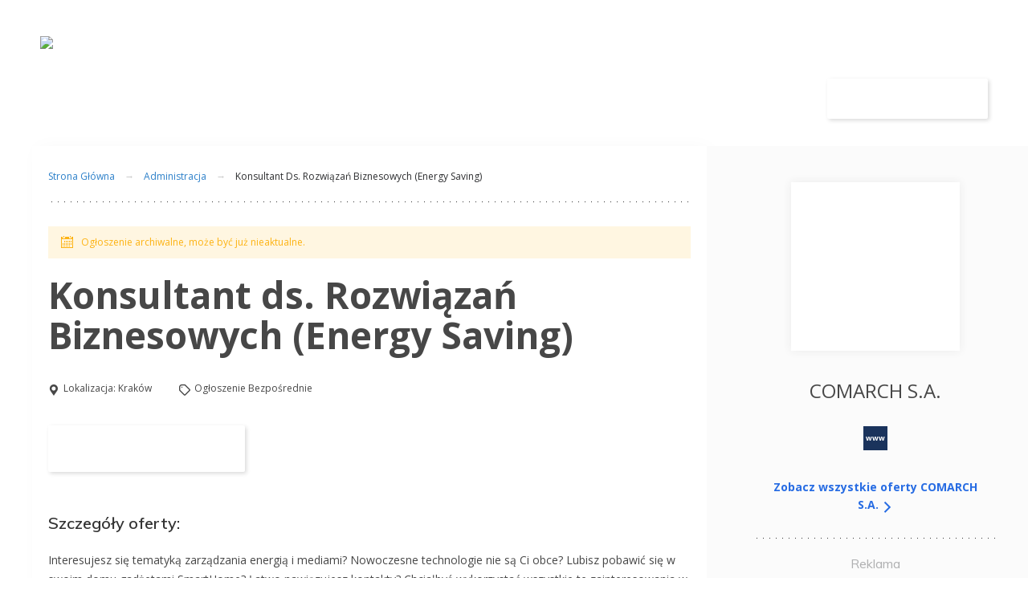

--- FILE ---
content_type: text/html; charset=UTF-8
request_url: https://pracujwit.pl/job/200583/konsultant-ds-rozwiazan-biznesowych-energy-saving-at-comarch-sa/
body_size: 6944
content:
<!DOCTYPE html>
<html>
<head>
    <title>Konsultant ds. Rozwiązań Biznesowych (Energy Saving) at COMARCH S.A. / Pracuj w IT</title>
    <meta name="viewport" content="user-scalable=no, width=device-width, initial-scale=1, maximum-scale=1">
    <meta http-equiv="X-UA-Compatible" content="IE=edge">
    <meta name="description" content="praca w it, pracuj w it" />
    <meta name="keywords" content="praca w it, pracuj w it" />
    <meta charset="utf-8">
    <link rel="shortcut icon" href="https://pracujwit.pl/_templates/pracujwit.pl/img/favicon.ico" type="image/x-icon" />
    <link rel="alternate" type="application/rss+xml" title="RSS 2.0" href="https://pracujwit.pl/rss/all/" />
<link rel="stylesheet" href="https://pracujwit.pl/bootstrap/css/bootstrap.css?v=1.1.3" type="text/css" media="screen" />
<link rel="stylesheet" href="https://pracujwit.pl/css/main.css?v=1.3.1" type="text/css" media="screen" />
<link rel="stylesheet" href="https://pracujwit.pl/_templates/pracujwit.pl/css/style.css?v=1.1.8" type="text/css" media="screen" />
<link href="https://fonts.googleapis.com/css?family=Muli:300,400,600,700,800,900|Open+Sans:400,400i,700,800" rel="stylesheet">
<script src="https://pracujwit.pl/js/jquery-3.3.1.min.js"></script>
<script src="https://pracujwit.pl/js/jquery-migrate-1.4.1.min.js"></script>
<!--[if !IE]>
<script src="https://pracujwit.pl/js/jquery.history.js"></script>
<![endif]-->
<script src="https://pracujwit.pl/js/jquery.form.js"></script>
<script src="https://pracujwit.pl/bootstrap/js/bootstrap.min.js"></script>
<script src="https://pracujwit.pl/js/jquery.validate.min.js"></script>
<script src="https://pracujwit.pl/js/jquery.Jcrop.min.js"></script>
<script src="https://pracujwit.pl/js/imgSelect.js?v=2"></script>
<script src="https://pracujwit.pl/js/functions.js"></script>
<script src="//platform-api.sharethis.com/js/sharethis.js#property=5b4d0146c10a7a0011c7e433&product=inline-share-buttons"></script>
<script type="text/javascript">
    Jobber.I18n = {"js": {"location_pick_from_list":"Wybierz pozycję z listy","location_other":"other","send_to_friend_successful":"Your message was sent. Let\'s hope it doesn\'t get marked as spam!","send_to_friend_unsuccessful":"Your message could not be sent. Did you enter both addresses?","report_spam_successful":"Thank you, your vote was registered and is highly appreciated!","report_spam_unsuccessful":"Thank you for your intention, but your vote could not be registered.","delete_job_confirmation_question":"Are you sure you want to delete this post?"}};
</script>    <meta property="og:title" content="COMARCH S.A." />
    <meta property="og:type" content="website" />
    <meta property="og:description" content="Pracuj w IT" />
            <meta property="og:image" content="https://pracujwit.pl/uploads/pracujwit.pl/company/1547473808.png" />
    </head>
<body>
    <div class="header">
    <nav class="navbar">
        <a href="/" class="navbar-home">
            <i class="fa fa-home"></i>
        </a>
        <div class="navbar-header dropdown">
                        <a href="https://pracujwit.pl/" class="navbar-brand">
                <img src="https://pracujwit.pl/_templates/pracujwit.pl/img/logo-home.png" alt="Oferty Pracy IT">
                <span class="caret"></span>
            </a>
            <ul class="dropdown-menu">
                <li><a href="/" class="c-it"><img src="https://pracujwit.pl/images/logo/pracujwit.png" alt="Pracuj w IT" /></a></li>
                <li><a href="https://pracujwfinansach.pl/" class="c-finanse" target="_blank"><img src="https://pracujwit.pl/images/logo/pracujwfinansach.png" alt="Pracuj w Finansach" /></a></li>
                <li><a href="https://pracujwhr.pl/" class="c-hr" target="_blank"><img src="https://pracujwit.pl/images/logo/pracujwhr.png" alt="Pracuj w HR" /></a></li>
                <li><a href="https://pracujwmarketingu.pl/" class="c-marketing" target="_blank"><img src="https://pracujwit.pl/images/logo/pracujwmarketingu.png" alt="Pracuj w Marketingu" /></a></li>
                <li><a href="https://pracujwmediach.pl/" class="c-media" target="_blank"><img src="https://pracujwit.pl/images/logo/pracujwmediach.png" alt="Pracuj w Mediach" /></a></li>
                <li><a href="https://pracujwsprzedazy.pl/" class="c-sprzedaz" target="_blank"><img src="https://pracujwit.pl/images/logo/pracujwsprzedazy.png" alt="Pracuj w Sprzedaży" /></a></li>
            </ul>
        </div>
        <button class="nav-mobile">
            <span></span>
        </button>
        <div class="navbar-form">
            <div id="search">
    <form id="search_form" method="post" action="https://pracujwit.pl/search/">
        <fieldset>
            <input type="text" name="keywords" id="keywords" maxlength="30"
                   placeholder="Szukaj pracy" />
            <span class="fa fa-search"></span>
                        <span id="indicator" style="display: none;">
                            <img src="https://pracujwit.pl/images/ajax-loader.gif" alt="" /></span>
        </fieldset>
    </form>
</div>        </div>
        <ul class="nav navbar-nav navbar-right">
    <li class="dropdown">
        <button class="dropdown-toggle" data-toggle="dropdown" aria-haspopup="true"
                aria-expanded="false">Oferty Pracy
            <span class="caret"></span>
        </button>
        <ul class="dropdown-menu">
                            <li
                    class="selected"><a
                        href="https://pracujwit.pl/oferty-pracy/Administracja/"
                        title="Administracja">
                        <span>Administracja</span>
                    </a></li>
                            <li
                    ><a
                        href="https://pracujwit.pl/oferty-pracy/Grafika_Kreacja/"
                        title="Grafika_Kreacja">
                        <span>Grafika/Kreacja</span>
                    </a></li>
                            <li
                    ><a
                        href="https://pracujwit.pl/oferty-pracy/Programowanie/"
                        title="Programowanie">
                        <span>Programowanie</span>
                    </a></li>
                            <li
                    ><a
                        href="https://pracujwit.pl/oferty-pracy/SEO_Optymalizacja/"
                        title="SEO_Optymalizacja">
                        <span>SEO/Optymalizacja</span>
                    </a></li>
                            <li
                    ><a
                        href="https://pracujwit.pl/oferty-pracy/Project_Management/"
                        title="Project_Management">
                        <span>Zarządzanie</span>
                    </a></li>
                            <li
                    ><a
                        href="https://pracujwit.pl/oferty-pracy/Testowanie/"
                        title="Testowanie">
                        <span>Testowanie</span>
                    </a></li>
                            <li
                    ><a
                        href="https://pracujwit.pl/oferty-pracy/Helpdesk/"
                        title="Helpdesk">
                        <span>Helpdesk</span>
                    </a></li>
                            <li
                    ><a
                        href="https://pracujwit.pl/oferty-pracy/Pozostale-oferty/"
                        title="Pozostale-oferty">
                        <span>Pozostałe</span>
                    </a></li>
                    </ul>
    </li>
    <li class="dropdown">
        <button class="dropdown-toggle" data-toggle="dropdown" aria-haspopup="true"
                aria-expanded="false">Pracodawca
            <span class="caret"></span>
        </button>
        <ul class="dropdown-menu">
            <li><a href="https://pracujwit.pl/dodaj-ogloszenie/"><span>Dodaj ogłoszenie</span></a></li>
            <li><a href="https://panel.pracujwit.pl" target="_blank"><span>Zarządzaj ogłoszeniami</span></a></li>
        </ul>
    </li>
    <li class="dropdown">
        <button class="dropdown-toggle" data-toggle="dropdown" aria-haspopup="true"
                aria-expanded="false">Kandydat
            <span class="caret"></span>
        </button>
        <ul class="dropdown-menu">
            <li><a href="https://kreator-cv.pracujwbranzy.pl"><span>Darmowy Kreator CV</span></a></li>
        </ul>
    </li>
    <li><a href="https://pracujwit.pl/dodaj-ogloszenie/" class="btn btn-default" style="width: 200px">Dodaj ogłoszenie</a></li>
</ul>        <div class="navbar-form-mobile">
            <div id="search">
    <form id="search_form" method="post" action="https://pracujwit.pl/search/">
        <fieldset>
            <input type="text" name="keywords" id="keywords" maxlength="30"
                   placeholder="Szukaj pracy" />
            <span class="fa fa-search"></span>
                        <span id="indicator" style="display: none;">
                            <img src="https://pracujwit.pl/images/ajax-loader.gif" alt="" /></span>
        </fieldset>
    </form>
</div>        </div>
    </nav>
</div>

<div class="menu-mobile">
    <div class="menu-mobile__content">
        <div class="clearfix">
            <a href="https://pracujwit.pl/dodaj-ogloszenie/" class="btn btn-default">Dodaj bezpłatne ogłoszenie</a>
            <button class="menu-mobile__close">
                <span></span>
            </button>
        </div>
        <hr/>
        <h3>Oferty Pracy</h3>
        <ul>
                            <li id="Administracja"
                    class="selected"><a
                        href="https://pracujwit.pl/oferty-pracy/Administracja/"
                        title="Administracja">
                        <span>Administracja</span>
                    </a></li>
                            <li id="Grafika_Kreacja"
                    ><a
                        href="https://pracujwit.pl/oferty-pracy/Grafika_Kreacja/"
                        title="Grafika_Kreacja">
                        <span>Grafika/Kreacja</span>
                    </a></li>
                            <li id="Programowanie"
                    ><a
                        href="https://pracujwit.pl/oferty-pracy/Programowanie/"
                        title="Programowanie">
                        <span>Programowanie</span>
                    </a></li>
                            <li id="SEO_Optymalizacja"
                    ><a
                        href="https://pracujwit.pl/oferty-pracy/SEO_Optymalizacja/"
                        title="SEO_Optymalizacja">
                        <span>SEO/Optymalizacja</span>
                    </a></li>
                            <li id="Project_Management"
                    ><a
                        href="https://pracujwit.pl/oferty-pracy/Project_Management/"
                        title="Project_Management">
                        <span>Zarządzanie</span>
                    </a></li>
                            <li id="Testowanie"
                    ><a
                        href="https://pracujwit.pl/oferty-pracy/Testowanie/"
                        title="Testowanie">
                        <span>Testowanie</span>
                    </a></li>
                            <li id="Helpdesk"
                    ><a
                        href="https://pracujwit.pl/oferty-pracy/Helpdesk/"
                        title="Helpdesk">
                        <span>Helpdesk</span>
                    </a></li>
                            <li id="Pozostale-oferty"
                    ><a
                        href="https://pracujwit.pl/oferty-pracy/Pozostale-oferty/"
                        title="Pozostale-oferty">
                        <span>Pozostałe</span>
                    </a></li>
                    </ul>
        <h3>Pracodawca</h3>
        <ul>
            <li><a href="https://pracujwit.pl/dodaj-ogloszenie/"><span>Dodaj ogłoszenie</span></a></li>
            <li><a href="https://panel.pracujwit.pl/" target="_blank"><span>Zarządzaj ogłoszeniami</span></a></li>
        </ul>
        <h3>Kandydat</h3>
        <ul>
            <li><a href="https://kreator-cv.pracujwbranzy.pl"><span>Darmowy Kreator CV</span></a></li>
        </ul>
    </div>
</div>
<section class="offer">
    <div class="offer__container">
        <div class="offer__left">
                            <ul class="breadcrumb">
                    <li><a href="https://pracujwit.pl/" class="color-link">Strona Główna</a></li>
                    <li><a href="https://pracujwit.pl/oferty-pracy/Administracja"
                           title="Administracja" class="color-link">Administracja</a></li>
                    <li>Konsultant ds. Rozwiązań Biznesowych (Energy Saving)</li>
                                    </ul>
                        <div class="offer__alerts">
                                                                    <div class="alert">
                        <i class="icon-calendar"></i>Ogłoszenie archiwalne, może być już nieaktualne.
                    </div>
                            </div>
            <p class="offer__name">Konsultant ds. Rozwiązań Biznesowych (Energy Saving)</p>
            <div class="offer__details">
                <p><i class="icon-pin"></i>Lokalizacja:
                                            <a href="https://pracujwit.pl/praca-w-miescie/Krak%C3%B3w" class="color-link"
                           title="Praca w mieście Kraków">Kraków</a>
                                    </p>
                <p><i class="icon-tag"></i>Ogłoszenie Bezpośrednie</p>
                <div>
                                            <button data-go-to="#apply-section" class="btn btn-primary btn-lg animated activate fadeInUp">
                            Aplikuj na to stanowisko
                        </button>
                                    </div>
            </div>
            <h3>Szczegóły oferty:</h3>
            <div class="offer__description">
                <p>Interesujesz się tematyką zarządzania energią i mediami? Nowoczesne technologie nie są Ci obce? Lubisz pobawić się w swoim domu gadżetami SmartHome? Łatwo nawiązujesz kontakty? Chciałbyś wykorzystać wszystkie te zainteresowania w codziennej pracy?<br /><br />Aplikuj na stanowisko Konsultanta ds. Rozwiązań Biznesowych (Energy Saving)!<br /><br />Profil pracownika<br />- Wykształcenie wyższe<br />- Bardzo dobra znajomość języka angielskiego<br />- Doświadczenie w prezentacjach dla małej i dużej publiczności<br />- Umiejętność:<br />  - zdobywania i analizowania danych<br />  - wyciągania wniosków<br />  - prowadzenia negocjacji i prezentacji handlowych<br />- Bardzo dobra komunikatywność, łatwe budowanie relacji <br />- Gotowość do pracy pod presją czasu oraz do delegacji krajowych i zagranicznych<br />- Mile widziana: znajomość branży automatyki budynkowej, Smart Home, zarządzania energią i mediami<br /><br />Twoje zadania<br />- Rozwój nowego biznesu w dziedzinie zarządzania energią i mediami (Smart Lighting, Smart Metering, Energy Saving Platform)<br />- Praca z klientem, przygotowywanie ofert<br />- Prezentacje rozwiązań<br />- Analiza rynku oraz dostępnych rozwiązań<br />- Aktywne uczestnictwo w planowaniu rozwoju produktów Comarch<br /><br />Dla Ciebie<br />- Ciekawa i międzynarodowa praca w globalnej i stabilnej firmie IT <br />- Dostęp do prywatnej opieki medycznej dla Ciebie i Twojej rodziny<br />- Elastyczne godziny pracy<br />- Ciekawe zadania związane z najnowszymi technologiami i rozwiązaniami IT<br />- Możliwość udziału w akcjach i wydarzeniach promujących aktywny tryb życia <br />- Przyjazna atmosfera pracy w zgranych zespołach, o co dbamy m.in. poprzez udział w imprezach integracyjnych czy wspólnych inicjatywach dla lokalnych społeczności<br /><br />Aplikuj przez formularz dostępny na stronie: https://kariera.comarch.pl/praca/konsultant-ds-rozwiazan-biznesowych-energy-saving/</p>
            </div>
                                                            <div class="offer__bottom">
                <div class="pull-left">
                    <p><i class="icon-time"></i>Dodano dnia: 02-05-2023</p>
                </div>
                <div class="offer__share">
                    <p><i class="icon-share"></i>Podziel się</p>
                    <div class="sharethis-inline-share-buttons"></div>
                </div>
            </div>
                            <section class="content-basic">
    <h4>Reklama:</h4>
    <div class="content-area__desktop">
        <script src="https://adserver.meganetwork.pl/adserve.php?f=22">/*Billboard*/</script>
    </div>
    <div class="content-area__mobile">
        <script src="https://adserver.meganetwork.pl/adserve.php?f=21">/*Rectangle*/</script>
    </div>
</section>                    </div>
        <div class="offer__right">
            <div class="company">
                                    <a class="company__logo" href="https://pracujwit.pl/praca-w-firmie/comarch-sa/" target="_blank">
                        <img src="https://pracujwit.pl/uploads/pracujwit.pl/company/1547473808.png"
                             alt="">
                    </a>
                                <p class="company__name">COMARCH S.A.</p>
                <div class="company__social">
                                            <a href="http://www.comarch.pl" class="company__www" target="_blank">www</a>
                                                                                                                    </div>
                                    <a class="company__more" href="https://pracujwit.pl/praca-w-firmie/comarch-sa/">Zobacz wszystkie
                        oferty COMARCH S.A.&nbsp;<i class="icon-arrow-right"></i></a>
                                                                <div class="content-basic">
    <div class="content-area__desktop">
        <h4>
            Reklama
        </h4>
        <script src="https://adserver.meganetwork.pl/adserve.php?f=20">/*Wide Tower*/</script>
    </div>
</div>                                                </div>
        </div>
    </div>
</section>

    <section id="apply-section" class="content-send">
        <div class="container">
            <header class="page-header">
                <h2 class="c-white">Aplikuj na to stanowisko</h2>

                <h3>Zawsze bezpłatnie i bez rejestracji</h3>
            </header>
            <div id="apply-online"
                 >

                                    <form id="frm-apply-online" method="post" enctype="multipart/form-data"
                          action="https://pracujwit.pl/apply-online/">
                                                    <div class="apply">
    <div class="row">
        <div class="col-5 col-sm-10">
            <input class="" type="text" name="apply_name" id="apply_name"
                placeholder="Imię i Nazwisko" maxlength="50" size="30"
                value="" required />
        </div>
        <div class="col-5 col-sm-10">
            <input class=""
                type="text" name="apply_email" id="apply_email"
                placeholder="Adres e-mail" maxlength="50" size="30"
                value="" required />
        </div>
    </div>
    <div class="row">
        <div class="col-10">
            <textarea required class=""
                      name="apply_msg" id="apply_msg" placeholder="Twoja wiadomość do Pracodawcy" cols="60"
                      rows="5"></textarea>
        </div>
    </div>
    <div class="row">
        <div class="col-10">
            <input type="file" optional class="inputfile" name="apply_cv"
                   id="apply_cv" />
            <label for="apply_cv" class="btn btn-transparent">
                <span>Załącz CV</span>
            </label>

            <p>Maksymalny rozmiar 3 MB, format DOC, PDF, RTF lub ODT</p>
        </div>
    </div>
</div>                        
                            <div class="apply">
        <div class="row">
            <div class="col-10 clearfix">
                <label class="checkbox pull-left">
                    <input type="checkbox" id="accept_all" value="1" />
                    <span></span>
                </label>
                <p class="color-white pull-left"><b>Zaznaczam wszystkie zgody</b></p>
            </div>
            <div class="col-10 clearfix">
                <label class="checkbox pull-left">
                    <input type="checkbox" name="accept_terms" id="accept_terms" value="1"  />
                    <span></span>
                </label>
                <p class="accept pull-left color-white"><span>Akceptuję regulamin korzystania z serwisu <span class="accept__more">(rozwiń)</span>.</span>
                    <span class="accept__details">Zapoznaj się z <a href="https://pracujwbranzy.pl/regulaminy/regulamin-aplikowanie-bez-rejestracji.html" class="color-link" target="_blank">Regulaminem "Aplikowanie Bez Rejestracji"</a></span> </p>
                            </div>
            <div class="col-10 clearfix">
                <label class="checkbox pull-left">
                    <input type="checkbox" name="accept_data_processing" id="accept_data_processing" value="1"  />
                    <span></span>
                </label>
                <p class="accept color-white pull-left"><span>Wyrażam zgodę na przetwarzanie moich danych osobowych <span class="accept__more">(rozwiń)</span>.</span>
                <span class="accept__details">Waunki Korzystania z serwisu oraz dane administratora znajdują się na stronie
                    <a href="https://pracujwbranzy.pl/regulaminy/polityka-prywatnosci.html" class="color-link" target="_blank">Polityki Prywatności</a></span></p>
                            </div>
            <div class="col-10 clearfix">
                <label class="checkbox pull-left">
                    <input type="checkbox" name="newsletter" id="newsletter" value="1"  />
                    <span></span>
                </label>
                <p class="color-white pull-left">Chcę otrzymywać powiadomienia w sprawie podobnych ofert pracy</p>
            </div>
        </div>
    </div>

                        <div class="apply">
                                                        
                                <script type="text/javascript">
                                    var RecaptchaOptions = {
                                        theme: 'white',
                                        tabindex: 9
                                    };
                                </script>
                            
                                <script src="https://www.google.com/recaptcha/api.js" async defer></script>

	<div class="g-recaptcha" data-sitekey="6Le5bfESAAAAAOn24qOR9B9AeUpjOthM7wllGiRH"></div>
                                <span class="validation-error"></span>
                                                        <div class="content-send__buttons">
                                <input type="submit" name="submit" id="submit" class="btn btn-primary btn-lg"
                                       value="Wyślij aplikację">
                            </div>
                            <input type="hidden" name="job_id" id="job_id" value="200583"/>
                        </div>
                    </form>
                
            </div>
        </div>
    </section>


<script type="text/javascript">
    $(document).ready(function () {
        $('.inputfile').on('change', function () {
            var fileName = '';
            var label = $(this).next('label').find('span');

            fileName = $(this).val();

            if (fileName) {
                label.text(fileName.substring(12));
            }
            else {
                label.text('Załącz CV');
            }
        });

        
                

        $("#frm-apply-online").validate({
            rules: {
                apply_name: {required: true},
                apply_email: {required: true, email: true},
                apply_msg: {required: true},
                apply_cv: {accept: "pdf|rtf|doc|odt"}
            },
            messages: {
                apply_name: '',
                apply_email: '',
                apply_msg: '',
                apply_cv: ''
            }
        });
    });
</script>

<section class="content-creator content-parallax" data-bg="https://kreator-cv.pracujwbranzy.pl/images/bg.jpg">
    <div class="container">
        <h2>Już teraz każdy ma możliwość stworzenia własnego życiorysu w kilka chwil.</h2>
        <h3>Darmowy kreator CV bez rejestracji</h3>
        <div class="animated" data-fx="fadeInLeft">
            <a href="https://kreator-cv.pracujwbranzy.pl" class="btn btn-lg btn-transparent animated">Stwórz darmowe CV</a>
        </div>
    </div>
</section><div id="modal-social" class="modal-p">
    <div class="modal__content">
        <div class="modal__social">
            <button data-close-modal class="modal__close"><i class="fa fa-times"></i></button>
            <h2>Uzyskaj dostęp<br/> do <span>najlepszych</span> ofert pracy.</h2>
            <p>Obserwuj nas na Facebooku</p>
            <a href="https://www.facebook.com/pracujwitpl/" target="_blank"><i class="fa fa-facebook-square"></i> Idź do Facebooka</a>
        </div>
    </div>
</div>

<section class="content-area pre-footer">
    <div class="container animated" data-fx="fadeIn">
        <div class="row align-center">
            <h1 class="widget-title">Nasze serwisy branżowe</h1>
            <a href="https://pracujwit.pl" data-toggle="tooltip" title="Praca w IT">Pracuj w IT</a>
            <a href="https://pracujwsprzedazy.pl" data-toggle="tooltip" title="Praca w Sprzedaży">Pracuj w Sprzedaży</a>
            <a href="https://pracujwfinansach.pl" data-toggle="tooltip" title="Praca w Finansach">Pracuj w Finansach</a>
            <a href="https://pracujwhr.pl" data-toggle="tooltip" title="Praca w HR">Pracuj w HR</a>
            <a href="https://pracujwmediach.pl" data-toggle="tooltip" title="Praca w Mediach">Pracuj w Mediach</a>
            <a href="https://pracujwmarketingu.pl" data-toggle="tooltip" title="Praca w Marketingu">Pracuj w
                                                                                                    Marketingu</a>
        </div>
    </div>
</section><footer>
    <div class="container">
        <aside class="widget">
            <a href="https://pracujwbranzy.pl/" target="_blank"><img
                    src="https://pracujwit.pl/images/logo-footer.png" alt=" "></a>
            <br><br>

            <p class="darker">Wszystkie prawa zastrzeżone.<br />
                              Korzystanie z serwisu jest dobrowolne.</p>

            <p class="darker">© 2009 - 2026</p>
        </aside>
        <aside class="widget">
            <h1 class="widget-title">Informacje o serwisie</h1>
            <a href="https://pracujwbranzy.pl/wspolpraca" target="_blank" class="larger">Współpraca</a> <br />
            <a href="https://pracujwbranzy.pl/kontakt" target="_blank" class="larger">Kontakt</a> <br />
            <a href="https://pracujwit.pl/partnerzy" class="larger">Partnerzy</a>
        </aside>
        <aside class="widget">
            <h1 class="widget-title">Dla użytkowników</h1>
            <a href="https://pracujwbranzy.pl/regulaminy/regulamin-dodawanie-ofert-bez-rejestracji.html" target="_blank" class="larger">Regulamin Rekrutera</a> <br />
            <a href="https://pracujwbranzy.pl/regulaminy/regulamin-aplikowanie-bez-rejestracji.html" target="_blank" class="larger">Regulamin Kandydata</a> <br />
            <a href="https://pracujwbranzy.pl/regulaminy/polityka-prywatnosci.html" target="_blank" class="larger">Polityka Prywatności</a>
        </aside>
        <aside class="widget hidden--phone">
            <h1 class="widget-title">Pracuj w swoim mieście</h1>
            <a href="https://pracujwit.pl/praca-w-miescie/Warszawa" class="larger">Warszawa</a> <br />
            <a href="https://pracujwit.pl/praca-w-miescie/Wroclaw" class="larger">Wrocław</a> <br />
            <a href="https://pracujwit.pl/praca-w-miescie/Krakow" class="larger">Kraków</a> <br/>
            <a href="https://pracujwit.pl/praca-w-miescie/Polska" class="larger">Pozostałe miasta</a>
        </aside>
    </div>
    <div class="container">
        <aside class="text-center">
            <p class="darker">Strona korzysta z plików cookies. Korzystając z serwisu akceptujesz warunki <a
                    href="https://pracujwbranzy.pl/regulaminy/polityka-prywatnosci.html" target="_blank">Polityki Plików Cookies</a>.</p>
        </aside>
    </div>
</footer>
<a href="#" id="toTop"><i class="fa fa-angle-up"></i></a>
<script src="https://pracujwit.pl/js/owl.carousel.min.js"></script>
<script src="https://pracujwit.pl/js/detectmobilebrowser.js"></script>
<script src="https://pracujwit.pl/js/jquery.appear.js"></script>


<script src="https://pracujwit.pl/form/js/form.js"></script>
<script src="https://pracujwit.pl/js/main.js?v=1.1.3"></script>
<script src="https://pracujwit.pl/_templates/pracujwit.pl/js/scripts.js?v=1.1.1"></script>
<script type="text/javascript">
    //<![CDATA[
    $(document).ready(function () {
        var keywords = $('#keywords');
        // setup search box
        keywords.bind('click', function () {
            if (this.value == 'Szukaj pracy') {
                keywords.clearFields();
            }
        });

        keywords.bind('blur', function () {
            if (this.value == 'Szukaj pracy' || this.value == '') {
                this.value = 'Szukaj pracy';
            }
        });

        // setup live search
        keywords.keyup(function (key) {
            var searchKeywords = jQuery.trim(this.value);
            var len = searchKeywords.length;

            if (key.keyCode != 9 && len >= 3) {
                $("#indicator").show();
                clearTimeout(window.search_timer);
                window.search_timer = setTimeout(function () {
                    Jobber.PerformSearch('https://pracujwit.pl/search/Administracja|', searchKeywords)
                }, 800);
            }
        });
    });
    Jobber.jobber_url = "https://pracujwit.pl/";
    //]]>
</script>
    <script>
        (function (i, s, o, g, r, a, m) {
            i['GoogleAnalyticsObject'] = r;
            i[r] = i[r] || function () {
                (i[r].q = i[r].q || []).push(arguments)
            }, i[r].l = 1 * new Date();
            a = s.createElement(o),
                m = s.getElementsByTagName(o)[0];
            a.async = 1;
            a.src = g;
            m.parentNode.insertBefore(a, m)
        })(window, document, 'script', '//www.google-analytics.com/analytics.js', 'ga');

        ga('create', 'UA-7472831-2', 'auto');
        ga('send', 'pageview');
    </script>

</body>
</html>

--- FILE ---
content_type: text/html; charset=utf-8
request_url: https://www.google.com/recaptcha/api2/anchor?ar=1&k=6Le5bfESAAAAAOn24qOR9B9AeUpjOthM7wllGiRH&co=aHR0cHM6Ly9wcmFjdWp3aXQucGw6NDQz&hl=en&v=PoyoqOPhxBO7pBk68S4YbpHZ&size=normal&anchor-ms=20000&execute-ms=30000&cb=u1gkryma310b
body_size: 49504
content:
<!DOCTYPE HTML><html dir="ltr" lang="en"><head><meta http-equiv="Content-Type" content="text/html; charset=UTF-8">
<meta http-equiv="X-UA-Compatible" content="IE=edge">
<title>reCAPTCHA</title>
<style type="text/css">
/* cyrillic-ext */
@font-face {
  font-family: 'Roboto';
  font-style: normal;
  font-weight: 400;
  font-stretch: 100%;
  src: url(//fonts.gstatic.com/s/roboto/v48/KFO7CnqEu92Fr1ME7kSn66aGLdTylUAMa3GUBHMdazTgWw.woff2) format('woff2');
  unicode-range: U+0460-052F, U+1C80-1C8A, U+20B4, U+2DE0-2DFF, U+A640-A69F, U+FE2E-FE2F;
}
/* cyrillic */
@font-face {
  font-family: 'Roboto';
  font-style: normal;
  font-weight: 400;
  font-stretch: 100%;
  src: url(//fonts.gstatic.com/s/roboto/v48/KFO7CnqEu92Fr1ME7kSn66aGLdTylUAMa3iUBHMdazTgWw.woff2) format('woff2');
  unicode-range: U+0301, U+0400-045F, U+0490-0491, U+04B0-04B1, U+2116;
}
/* greek-ext */
@font-face {
  font-family: 'Roboto';
  font-style: normal;
  font-weight: 400;
  font-stretch: 100%;
  src: url(//fonts.gstatic.com/s/roboto/v48/KFO7CnqEu92Fr1ME7kSn66aGLdTylUAMa3CUBHMdazTgWw.woff2) format('woff2');
  unicode-range: U+1F00-1FFF;
}
/* greek */
@font-face {
  font-family: 'Roboto';
  font-style: normal;
  font-weight: 400;
  font-stretch: 100%;
  src: url(//fonts.gstatic.com/s/roboto/v48/KFO7CnqEu92Fr1ME7kSn66aGLdTylUAMa3-UBHMdazTgWw.woff2) format('woff2');
  unicode-range: U+0370-0377, U+037A-037F, U+0384-038A, U+038C, U+038E-03A1, U+03A3-03FF;
}
/* math */
@font-face {
  font-family: 'Roboto';
  font-style: normal;
  font-weight: 400;
  font-stretch: 100%;
  src: url(//fonts.gstatic.com/s/roboto/v48/KFO7CnqEu92Fr1ME7kSn66aGLdTylUAMawCUBHMdazTgWw.woff2) format('woff2');
  unicode-range: U+0302-0303, U+0305, U+0307-0308, U+0310, U+0312, U+0315, U+031A, U+0326-0327, U+032C, U+032F-0330, U+0332-0333, U+0338, U+033A, U+0346, U+034D, U+0391-03A1, U+03A3-03A9, U+03B1-03C9, U+03D1, U+03D5-03D6, U+03F0-03F1, U+03F4-03F5, U+2016-2017, U+2034-2038, U+203C, U+2040, U+2043, U+2047, U+2050, U+2057, U+205F, U+2070-2071, U+2074-208E, U+2090-209C, U+20D0-20DC, U+20E1, U+20E5-20EF, U+2100-2112, U+2114-2115, U+2117-2121, U+2123-214F, U+2190, U+2192, U+2194-21AE, U+21B0-21E5, U+21F1-21F2, U+21F4-2211, U+2213-2214, U+2216-22FF, U+2308-230B, U+2310, U+2319, U+231C-2321, U+2336-237A, U+237C, U+2395, U+239B-23B7, U+23D0, U+23DC-23E1, U+2474-2475, U+25AF, U+25B3, U+25B7, U+25BD, U+25C1, U+25CA, U+25CC, U+25FB, U+266D-266F, U+27C0-27FF, U+2900-2AFF, U+2B0E-2B11, U+2B30-2B4C, U+2BFE, U+3030, U+FF5B, U+FF5D, U+1D400-1D7FF, U+1EE00-1EEFF;
}
/* symbols */
@font-face {
  font-family: 'Roboto';
  font-style: normal;
  font-weight: 400;
  font-stretch: 100%;
  src: url(//fonts.gstatic.com/s/roboto/v48/KFO7CnqEu92Fr1ME7kSn66aGLdTylUAMaxKUBHMdazTgWw.woff2) format('woff2');
  unicode-range: U+0001-000C, U+000E-001F, U+007F-009F, U+20DD-20E0, U+20E2-20E4, U+2150-218F, U+2190, U+2192, U+2194-2199, U+21AF, U+21E6-21F0, U+21F3, U+2218-2219, U+2299, U+22C4-22C6, U+2300-243F, U+2440-244A, U+2460-24FF, U+25A0-27BF, U+2800-28FF, U+2921-2922, U+2981, U+29BF, U+29EB, U+2B00-2BFF, U+4DC0-4DFF, U+FFF9-FFFB, U+10140-1018E, U+10190-1019C, U+101A0, U+101D0-101FD, U+102E0-102FB, U+10E60-10E7E, U+1D2C0-1D2D3, U+1D2E0-1D37F, U+1F000-1F0FF, U+1F100-1F1AD, U+1F1E6-1F1FF, U+1F30D-1F30F, U+1F315, U+1F31C, U+1F31E, U+1F320-1F32C, U+1F336, U+1F378, U+1F37D, U+1F382, U+1F393-1F39F, U+1F3A7-1F3A8, U+1F3AC-1F3AF, U+1F3C2, U+1F3C4-1F3C6, U+1F3CA-1F3CE, U+1F3D4-1F3E0, U+1F3ED, U+1F3F1-1F3F3, U+1F3F5-1F3F7, U+1F408, U+1F415, U+1F41F, U+1F426, U+1F43F, U+1F441-1F442, U+1F444, U+1F446-1F449, U+1F44C-1F44E, U+1F453, U+1F46A, U+1F47D, U+1F4A3, U+1F4B0, U+1F4B3, U+1F4B9, U+1F4BB, U+1F4BF, U+1F4C8-1F4CB, U+1F4D6, U+1F4DA, U+1F4DF, U+1F4E3-1F4E6, U+1F4EA-1F4ED, U+1F4F7, U+1F4F9-1F4FB, U+1F4FD-1F4FE, U+1F503, U+1F507-1F50B, U+1F50D, U+1F512-1F513, U+1F53E-1F54A, U+1F54F-1F5FA, U+1F610, U+1F650-1F67F, U+1F687, U+1F68D, U+1F691, U+1F694, U+1F698, U+1F6AD, U+1F6B2, U+1F6B9-1F6BA, U+1F6BC, U+1F6C6-1F6CF, U+1F6D3-1F6D7, U+1F6E0-1F6EA, U+1F6F0-1F6F3, U+1F6F7-1F6FC, U+1F700-1F7FF, U+1F800-1F80B, U+1F810-1F847, U+1F850-1F859, U+1F860-1F887, U+1F890-1F8AD, U+1F8B0-1F8BB, U+1F8C0-1F8C1, U+1F900-1F90B, U+1F93B, U+1F946, U+1F984, U+1F996, U+1F9E9, U+1FA00-1FA6F, U+1FA70-1FA7C, U+1FA80-1FA89, U+1FA8F-1FAC6, U+1FACE-1FADC, U+1FADF-1FAE9, U+1FAF0-1FAF8, U+1FB00-1FBFF;
}
/* vietnamese */
@font-face {
  font-family: 'Roboto';
  font-style: normal;
  font-weight: 400;
  font-stretch: 100%;
  src: url(//fonts.gstatic.com/s/roboto/v48/KFO7CnqEu92Fr1ME7kSn66aGLdTylUAMa3OUBHMdazTgWw.woff2) format('woff2');
  unicode-range: U+0102-0103, U+0110-0111, U+0128-0129, U+0168-0169, U+01A0-01A1, U+01AF-01B0, U+0300-0301, U+0303-0304, U+0308-0309, U+0323, U+0329, U+1EA0-1EF9, U+20AB;
}
/* latin-ext */
@font-face {
  font-family: 'Roboto';
  font-style: normal;
  font-weight: 400;
  font-stretch: 100%;
  src: url(//fonts.gstatic.com/s/roboto/v48/KFO7CnqEu92Fr1ME7kSn66aGLdTylUAMa3KUBHMdazTgWw.woff2) format('woff2');
  unicode-range: U+0100-02BA, U+02BD-02C5, U+02C7-02CC, U+02CE-02D7, U+02DD-02FF, U+0304, U+0308, U+0329, U+1D00-1DBF, U+1E00-1E9F, U+1EF2-1EFF, U+2020, U+20A0-20AB, U+20AD-20C0, U+2113, U+2C60-2C7F, U+A720-A7FF;
}
/* latin */
@font-face {
  font-family: 'Roboto';
  font-style: normal;
  font-weight: 400;
  font-stretch: 100%;
  src: url(//fonts.gstatic.com/s/roboto/v48/KFO7CnqEu92Fr1ME7kSn66aGLdTylUAMa3yUBHMdazQ.woff2) format('woff2');
  unicode-range: U+0000-00FF, U+0131, U+0152-0153, U+02BB-02BC, U+02C6, U+02DA, U+02DC, U+0304, U+0308, U+0329, U+2000-206F, U+20AC, U+2122, U+2191, U+2193, U+2212, U+2215, U+FEFF, U+FFFD;
}
/* cyrillic-ext */
@font-face {
  font-family: 'Roboto';
  font-style: normal;
  font-weight: 500;
  font-stretch: 100%;
  src: url(//fonts.gstatic.com/s/roboto/v48/KFO7CnqEu92Fr1ME7kSn66aGLdTylUAMa3GUBHMdazTgWw.woff2) format('woff2');
  unicode-range: U+0460-052F, U+1C80-1C8A, U+20B4, U+2DE0-2DFF, U+A640-A69F, U+FE2E-FE2F;
}
/* cyrillic */
@font-face {
  font-family: 'Roboto';
  font-style: normal;
  font-weight: 500;
  font-stretch: 100%;
  src: url(//fonts.gstatic.com/s/roboto/v48/KFO7CnqEu92Fr1ME7kSn66aGLdTylUAMa3iUBHMdazTgWw.woff2) format('woff2');
  unicode-range: U+0301, U+0400-045F, U+0490-0491, U+04B0-04B1, U+2116;
}
/* greek-ext */
@font-face {
  font-family: 'Roboto';
  font-style: normal;
  font-weight: 500;
  font-stretch: 100%;
  src: url(//fonts.gstatic.com/s/roboto/v48/KFO7CnqEu92Fr1ME7kSn66aGLdTylUAMa3CUBHMdazTgWw.woff2) format('woff2');
  unicode-range: U+1F00-1FFF;
}
/* greek */
@font-face {
  font-family: 'Roboto';
  font-style: normal;
  font-weight: 500;
  font-stretch: 100%;
  src: url(//fonts.gstatic.com/s/roboto/v48/KFO7CnqEu92Fr1ME7kSn66aGLdTylUAMa3-UBHMdazTgWw.woff2) format('woff2');
  unicode-range: U+0370-0377, U+037A-037F, U+0384-038A, U+038C, U+038E-03A1, U+03A3-03FF;
}
/* math */
@font-face {
  font-family: 'Roboto';
  font-style: normal;
  font-weight: 500;
  font-stretch: 100%;
  src: url(//fonts.gstatic.com/s/roboto/v48/KFO7CnqEu92Fr1ME7kSn66aGLdTylUAMawCUBHMdazTgWw.woff2) format('woff2');
  unicode-range: U+0302-0303, U+0305, U+0307-0308, U+0310, U+0312, U+0315, U+031A, U+0326-0327, U+032C, U+032F-0330, U+0332-0333, U+0338, U+033A, U+0346, U+034D, U+0391-03A1, U+03A3-03A9, U+03B1-03C9, U+03D1, U+03D5-03D6, U+03F0-03F1, U+03F4-03F5, U+2016-2017, U+2034-2038, U+203C, U+2040, U+2043, U+2047, U+2050, U+2057, U+205F, U+2070-2071, U+2074-208E, U+2090-209C, U+20D0-20DC, U+20E1, U+20E5-20EF, U+2100-2112, U+2114-2115, U+2117-2121, U+2123-214F, U+2190, U+2192, U+2194-21AE, U+21B0-21E5, U+21F1-21F2, U+21F4-2211, U+2213-2214, U+2216-22FF, U+2308-230B, U+2310, U+2319, U+231C-2321, U+2336-237A, U+237C, U+2395, U+239B-23B7, U+23D0, U+23DC-23E1, U+2474-2475, U+25AF, U+25B3, U+25B7, U+25BD, U+25C1, U+25CA, U+25CC, U+25FB, U+266D-266F, U+27C0-27FF, U+2900-2AFF, U+2B0E-2B11, U+2B30-2B4C, U+2BFE, U+3030, U+FF5B, U+FF5D, U+1D400-1D7FF, U+1EE00-1EEFF;
}
/* symbols */
@font-face {
  font-family: 'Roboto';
  font-style: normal;
  font-weight: 500;
  font-stretch: 100%;
  src: url(//fonts.gstatic.com/s/roboto/v48/KFO7CnqEu92Fr1ME7kSn66aGLdTylUAMaxKUBHMdazTgWw.woff2) format('woff2');
  unicode-range: U+0001-000C, U+000E-001F, U+007F-009F, U+20DD-20E0, U+20E2-20E4, U+2150-218F, U+2190, U+2192, U+2194-2199, U+21AF, U+21E6-21F0, U+21F3, U+2218-2219, U+2299, U+22C4-22C6, U+2300-243F, U+2440-244A, U+2460-24FF, U+25A0-27BF, U+2800-28FF, U+2921-2922, U+2981, U+29BF, U+29EB, U+2B00-2BFF, U+4DC0-4DFF, U+FFF9-FFFB, U+10140-1018E, U+10190-1019C, U+101A0, U+101D0-101FD, U+102E0-102FB, U+10E60-10E7E, U+1D2C0-1D2D3, U+1D2E0-1D37F, U+1F000-1F0FF, U+1F100-1F1AD, U+1F1E6-1F1FF, U+1F30D-1F30F, U+1F315, U+1F31C, U+1F31E, U+1F320-1F32C, U+1F336, U+1F378, U+1F37D, U+1F382, U+1F393-1F39F, U+1F3A7-1F3A8, U+1F3AC-1F3AF, U+1F3C2, U+1F3C4-1F3C6, U+1F3CA-1F3CE, U+1F3D4-1F3E0, U+1F3ED, U+1F3F1-1F3F3, U+1F3F5-1F3F7, U+1F408, U+1F415, U+1F41F, U+1F426, U+1F43F, U+1F441-1F442, U+1F444, U+1F446-1F449, U+1F44C-1F44E, U+1F453, U+1F46A, U+1F47D, U+1F4A3, U+1F4B0, U+1F4B3, U+1F4B9, U+1F4BB, U+1F4BF, U+1F4C8-1F4CB, U+1F4D6, U+1F4DA, U+1F4DF, U+1F4E3-1F4E6, U+1F4EA-1F4ED, U+1F4F7, U+1F4F9-1F4FB, U+1F4FD-1F4FE, U+1F503, U+1F507-1F50B, U+1F50D, U+1F512-1F513, U+1F53E-1F54A, U+1F54F-1F5FA, U+1F610, U+1F650-1F67F, U+1F687, U+1F68D, U+1F691, U+1F694, U+1F698, U+1F6AD, U+1F6B2, U+1F6B9-1F6BA, U+1F6BC, U+1F6C6-1F6CF, U+1F6D3-1F6D7, U+1F6E0-1F6EA, U+1F6F0-1F6F3, U+1F6F7-1F6FC, U+1F700-1F7FF, U+1F800-1F80B, U+1F810-1F847, U+1F850-1F859, U+1F860-1F887, U+1F890-1F8AD, U+1F8B0-1F8BB, U+1F8C0-1F8C1, U+1F900-1F90B, U+1F93B, U+1F946, U+1F984, U+1F996, U+1F9E9, U+1FA00-1FA6F, U+1FA70-1FA7C, U+1FA80-1FA89, U+1FA8F-1FAC6, U+1FACE-1FADC, U+1FADF-1FAE9, U+1FAF0-1FAF8, U+1FB00-1FBFF;
}
/* vietnamese */
@font-face {
  font-family: 'Roboto';
  font-style: normal;
  font-weight: 500;
  font-stretch: 100%;
  src: url(//fonts.gstatic.com/s/roboto/v48/KFO7CnqEu92Fr1ME7kSn66aGLdTylUAMa3OUBHMdazTgWw.woff2) format('woff2');
  unicode-range: U+0102-0103, U+0110-0111, U+0128-0129, U+0168-0169, U+01A0-01A1, U+01AF-01B0, U+0300-0301, U+0303-0304, U+0308-0309, U+0323, U+0329, U+1EA0-1EF9, U+20AB;
}
/* latin-ext */
@font-face {
  font-family: 'Roboto';
  font-style: normal;
  font-weight: 500;
  font-stretch: 100%;
  src: url(//fonts.gstatic.com/s/roboto/v48/KFO7CnqEu92Fr1ME7kSn66aGLdTylUAMa3KUBHMdazTgWw.woff2) format('woff2');
  unicode-range: U+0100-02BA, U+02BD-02C5, U+02C7-02CC, U+02CE-02D7, U+02DD-02FF, U+0304, U+0308, U+0329, U+1D00-1DBF, U+1E00-1E9F, U+1EF2-1EFF, U+2020, U+20A0-20AB, U+20AD-20C0, U+2113, U+2C60-2C7F, U+A720-A7FF;
}
/* latin */
@font-face {
  font-family: 'Roboto';
  font-style: normal;
  font-weight: 500;
  font-stretch: 100%;
  src: url(//fonts.gstatic.com/s/roboto/v48/KFO7CnqEu92Fr1ME7kSn66aGLdTylUAMa3yUBHMdazQ.woff2) format('woff2');
  unicode-range: U+0000-00FF, U+0131, U+0152-0153, U+02BB-02BC, U+02C6, U+02DA, U+02DC, U+0304, U+0308, U+0329, U+2000-206F, U+20AC, U+2122, U+2191, U+2193, U+2212, U+2215, U+FEFF, U+FFFD;
}
/* cyrillic-ext */
@font-face {
  font-family: 'Roboto';
  font-style: normal;
  font-weight: 900;
  font-stretch: 100%;
  src: url(//fonts.gstatic.com/s/roboto/v48/KFO7CnqEu92Fr1ME7kSn66aGLdTylUAMa3GUBHMdazTgWw.woff2) format('woff2');
  unicode-range: U+0460-052F, U+1C80-1C8A, U+20B4, U+2DE0-2DFF, U+A640-A69F, U+FE2E-FE2F;
}
/* cyrillic */
@font-face {
  font-family: 'Roboto';
  font-style: normal;
  font-weight: 900;
  font-stretch: 100%;
  src: url(//fonts.gstatic.com/s/roboto/v48/KFO7CnqEu92Fr1ME7kSn66aGLdTylUAMa3iUBHMdazTgWw.woff2) format('woff2');
  unicode-range: U+0301, U+0400-045F, U+0490-0491, U+04B0-04B1, U+2116;
}
/* greek-ext */
@font-face {
  font-family: 'Roboto';
  font-style: normal;
  font-weight: 900;
  font-stretch: 100%;
  src: url(//fonts.gstatic.com/s/roboto/v48/KFO7CnqEu92Fr1ME7kSn66aGLdTylUAMa3CUBHMdazTgWw.woff2) format('woff2');
  unicode-range: U+1F00-1FFF;
}
/* greek */
@font-face {
  font-family: 'Roboto';
  font-style: normal;
  font-weight: 900;
  font-stretch: 100%;
  src: url(//fonts.gstatic.com/s/roboto/v48/KFO7CnqEu92Fr1ME7kSn66aGLdTylUAMa3-UBHMdazTgWw.woff2) format('woff2');
  unicode-range: U+0370-0377, U+037A-037F, U+0384-038A, U+038C, U+038E-03A1, U+03A3-03FF;
}
/* math */
@font-face {
  font-family: 'Roboto';
  font-style: normal;
  font-weight: 900;
  font-stretch: 100%;
  src: url(//fonts.gstatic.com/s/roboto/v48/KFO7CnqEu92Fr1ME7kSn66aGLdTylUAMawCUBHMdazTgWw.woff2) format('woff2');
  unicode-range: U+0302-0303, U+0305, U+0307-0308, U+0310, U+0312, U+0315, U+031A, U+0326-0327, U+032C, U+032F-0330, U+0332-0333, U+0338, U+033A, U+0346, U+034D, U+0391-03A1, U+03A3-03A9, U+03B1-03C9, U+03D1, U+03D5-03D6, U+03F0-03F1, U+03F4-03F5, U+2016-2017, U+2034-2038, U+203C, U+2040, U+2043, U+2047, U+2050, U+2057, U+205F, U+2070-2071, U+2074-208E, U+2090-209C, U+20D0-20DC, U+20E1, U+20E5-20EF, U+2100-2112, U+2114-2115, U+2117-2121, U+2123-214F, U+2190, U+2192, U+2194-21AE, U+21B0-21E5, U+21F1-21F2, U+21F4-2211, U+2213-2214, U+2216-22FF, U+2308-230B, U+2310, U+2319, U+231C-2321, U+2336-237A, U+237C, U+2395, U+239B-23B7, U+23D0, U+23DC-23E1, U+2474-2475, U+25AF, U+25B3, U+25B7, U+25BD, U+25C1, U+25CA, U+25CC, U+25FB, U+266D-266F, U+27C0-27FF, U+2900-2AFF, U+2B0E-2B11, U+2B30-2B4C, U+2BFE, U+3030, U+FF5B, U+FF5D, U+1D400-1D7FF, U+1EE00-1EEFF;
}
/* symbols */
@font-face {
  font-family: 'Roboto';
  font-style: normal;
  font-weight: 900;
  font-stretch: 100%;
  src: url(//fonts.gstatic.com/s/roboto/v48/KFO7CnqEu92Fr1ME7kSn66aGLdTylUAMaxKUBHMdazTgWw.woff2) format('woff2');
  unicode-range: U+0001-000C, U+000E-001F, U+007F-009F, U+20DD-20E0, U+20E2-20E4, U+2150-218F, U+2190, U+2192, U+2194-2199, U+21AF, U+21E6-21F0, U+21F3, U+2218-2219, U+2299, U+22C4-22C6, U+2300-243F, U+2440-244A, U+2460-24FF, U+25A0-27BF, U+2800-28FF, U+2921-2922, U+2981, U+29BF, U+29EB, U+2B00-2BFF, U+4DC0-4DFF, U+FFF9-FFFB, U+10140-1018E, U+10190-1019C, U+101A0, U+101D0-101FD, U+102E0-102FB, U+10E60-10E7E, U+1D2C0-1D2D3, U+1D2E0-1D37F, U+1F000-1F0FF, U+1F100-1F1AD, U+1F1E6-1F1FF, U+1F30D-1F30F, U+1F315, U+1F31C, U+1F31E, U+1F320-1F32C, U+1F336, U+1F378, U+1F37D, U+1F382, U+1F393-1F39F, U+1F3A7-1F3A8, U+1F3AC-1F3AF, U+1F3C2, U+1F3C4-1F3C6, U+1F3CA-1F3CE, U+1F3D4-1F3E0, U+1F3ED, U+1F3F1-1F3F3, U+1F3F5-1F3F7, U+1F408, U+1F415, U+1F41F, U+1F426, U+1F43F, U+1F441-1F442, U+1F444, U+1F446-1F449, U+1F44C-1F44E, U+1F453, U+1F46A, U+1F47D, U+1F4A3, U+1F4B0, U+1F4B3, U+1F4B9, U+1F4BB, U+1F4BF, U+1F4C8-1F4CB, U+1F4D6, U+1F4DA, U+1F4DF, U+1F4E3-1F4E6, U+1F4EA-1F4ED, U+1F4F7, U+1F4F9-1F4FB, U+1F4FD-1F4FE, U+1F503, U+1F507-1F50B, U+1F50D, U+1F512-1F513, U+1F53E-1F54A, U+1F54F-1F5FA, U+1F610, U+1F650-1F67F, U+1F687, U+1F68D, U+1F691, U+1F694, U+1F698, U+1F6AD, U+1F6B2, U+1F6B9-1F6BA, U+1F6BC, U+1F6C6-1F6CF, U+1F6D3-1F6D7, U+1F6E0-1F6EA, U+1F6F0-1F6F3, U+1F6F7-1F6FC, U+1F700-1F7FF, U+1F800-1F80B, U+1F810-1F847, U+1F850-1F859, U+1F860-1F887, U+1F890-1F8AD, U+1F8B0-1F8BB, U+1F8C0-1F8C1, U+1F900-1F90B, U+1F93B, U+1F946, U+1F984, U+1F996, U+1F9E9, U+1FA00-1FA6F, U+1FA70-1FA7C, U+1FA80-1FA89, U+1FA8F-1FAC6, U+1FACE-1FADC, U+1FADF-1FAE9, U+1FAF0-1FAF8, U+1FB00-1FBFF;
}
/* vietnamese */
@font-face {
  font-family: 'Roboto';
  font-style: normal;
  font-weight: 900;
  font-stretch: 100%;
  src: url(//fonts.gstatic.com/s/roboto/v48/KFO7CnqEu92Fr1ME7kSn66aGLdTylUAMa3OUBHMdazTgWw.woff2) format('woff2');
  unicode-range: U+0102-0103, U+0110-0111, U+0128-0129, U+0168-0169, U+01A0-01A1, U+01AF-01B0, U+0300-0301, U+0303-0304, U+0308-0309, U+0323, U+0329, U+1EA0-1EF9, U+20AB;
}
/* latin-ext */
@font-face {
  font-family: 'Roboto';
  font-style: normal;
  font-weight: 900;
  font-stretch: 100%;
  src: url(//fonts.gstatic.com/s/roboto/v48/KFO7CnqEu92Fr1ME7kSn66aGLdTylUAMa3KUBHMdazTgWw.woff2) format('woff2');
  unicode-range: U+0100-02BA, U+02BD-02C5, U+02C7-02CC, U+02CE-02D7, U+02DD-02FF, U+0304, U+0308, U+0329, U+1D00-1DBF, U+1E00-1E9F, U+1EF2-1EFF, U+2020, U+20A0-20AB, U+20AD-20C0, U+2113, U+2C60-2C7F, U+A720-A7FF;
}
/* latin */
@font-face {
  font-family: 'Roboto';
  font-style: normal;
  font-weight: 900;
  font-stretch: 100%;
  src: url(//fonts.gstatic.com/s/roboto/v48/KFO7CnqEu92Fr1ME7kSn66aGLdTylUAMa3yUBHMdazQ.woff2) format('woff2');
  unicode-range: U+0000-00FF, U+0131, U+0152-0153, U+02BB-02BC, U+02C6, U+02DA, U+02DC, U+0304, U+0308, U+0329, U+2000-206F, U+20AC, U+2122, U+2191, U+2193, U+2212, U+2215, U+FEFF, U+FFFD;
}

</style>
<link rel="stylesheet" type="text/css" href="https://www.gstatic.com/recaptcha/releases/PoyoqOPhxBO7pBk68S4YbpHZ/styles__ltr.css">
<script nonce="QELDKquaJIzt1Q1GD_CI8Q" type="text/javascript">window['__recaptcha_api'] = 'https://www.google.com/recaptcha/api2/';</script>
<script type="text/javascript" src="https://www.gstatic.com/recaptcha/releases/PoyoqOPhxBO7pBk68S4YbpHZ/recaptcha__en.js" nonce="QELDKquaJIzt1Q1GD_CI8Q">
      
    </script></head>
<body><div id="rc-anchor-alert" class="rc-anchor-alert"></div>
<input type="hidden" id="recaptcha-token" value="[base64]">
<script type="text/javascript" nonce="QELDKquaJIzt1Q1GD_CI8Q">
      recaptcha.anchor.Main.init("[\x22ainput\x22,[\x22bgdata\x22,\x22\x22,\[base64]/[base64]/[base64]/[base64]/[base64]/UltsKytdPUU6KEU8MjA0OD9SW2wrK109RT4+NnwxOTI6KChFJjY0NTEyKT09NTUyOTYmJk0rMTxjLmxlbmd0aCYmKGMuY2hhckNvZGVBdChNKzEpJjY0NTEyKT09NTYzMjA/[base64]/[base64]/[base64]/[base64]/[base64]/[base64]/[base64]\x22,\[base64]\\u003d\x22,\x22wrfCj8OdWcO4ZT3CvMOTw6FFw7/[base64]/Cn8KSUMOnaMOYLsKoH8OtwqlOOwvDlcOqDmDDocKbw78mK8OLw4Ncwq/[base64]/ChU9Yw48qw7rDgzE9wpklw5DCo8KJenLDiAh0XcOnQ8KmwqnCr8OCVgUcOMOEw7DCni3Dg8KUw4nDuMOAecKsGxUaWSwJw5DCuntpw6vDg8KGwqFewr8dwp7Clj3Cj8ODSMK1wqdFTyEINMOiwrMHw7/[base64]/Cq8K9w47CgsO9Q8Odw7gYwprCmMK/InUlUzIjCcKXwqXCtmvDnlTCpAEswo0RwpLClsOoOsKFGAHDlkULb8OHwqDCtUxTRGktwqnCvwh3w7tOUW3DgCbCnXE7M8Kaw4HDicKdw7o5JkrDoMOBwrzCuMO/AsOiasO/f8Kzw43DkFTDrRDDscOxM8KqLA3CjDl2IMOvwo8jEMOzwrssE8K7w7BOwpB0KMOuwqDDs8KTSTcIw6rDlsKvMTfDh1XChcOkETXDpBhWLUpjw7nCnVLDpCTDuRU3R1/[base64]/CksOPw4c9ecKjecOvOBRpBsK0wo/[base64]/DuWsoNmgsesKsw5ZBaCgsOsKDbRLDhcKNLX/CtMKjMsOqKBrDp8K8w7tkNcK1w6tMwpTDkS9Fw4rClSXDgEnCrcObwoTDlRs7EsO6w4VXUETCocOtD247wpAWL8OtEiRIZ8KnwrNVZMO0w7LDokLDssKmwoIpwr5aCcOSwpMAbn1lWxN9wpcebTLCj2UBw5vCo8KRTiZyMcK/[base64]/Dhgg4wr3DhsOiSApQw6FsEGvCocOpw7zCvRfDjinDghjClMOTwo1kw5Iww5HCgljCqcKoeMK1w6I8TVt1w4sUwpRRV3l1bcKuw5V0wprDiBc/woDChWjCs0LCgkRBwrPCiMKRw5vCjDUcwqRsw5ZvPMO+wo/CpsO0wqHClcKnWWgAwpDCnMK4XybDpMOZw6M1wrzDqMKiw4dgYGnDvcKrBSPCjcKiwpp4fz5Bw51jGsOBw7LCvMO+JVwLwroBXMO5wpVOKw1ow4NNTGbDrcKhSC/DlkE7W8OtwpjCkMOfw5LDoMOUw4N8w7vDnsKewqpgw6nDvcOzwrzCs8OHSDYSw6LCtsOTw6DDqwUbFSlgw7XDg8O8J13DgVfDhcObFVLCssObT8K4wqvDlcOAw6nCpMK7wrt6w4MlwqF2w5LDmHjCs1bDgF/[base64]/CpB3CnBXClgDDj30Pw6HDmMOVChZIwrAiPcOXw5MzX8OfGENxSMOhccOqSMOsw4DCjWHCqk4vCcOpMxHCqsKbwoDDsmV6wpR4H8OjFcOtw5TDrTVWw4fDg0p4w6XDtcK0wqbDosOvw67CgFLDkAtWw5/[base64]/[base64]/Do8OOw6LCs8OQGcOLBMOPG8OcCMOEwptZTsOTwp7DmGw5C8OHKsKjZcOML8KQLgXCpcOkwrAkRzjClCHDk8KRw57CsiERwo1BwoPDrDTCqlRzw6PDqcKww57Dvk8lw71jKcOnbcOBw5wGVMOWKxgjw5HCrF/[base64]/[base64]/[base64]/[base64]/DqmbCsGXCgcO/wqxOwp7Cv8O5wp0+w5vDn8O/[base64]/Cq8OKwqTDlMKIwrRYw7EIbSMfwohnMTHCssOHw7TDocOOw7jDlCXDskYkw7HCgsOJI8OIPx7DuXHDqU/[base64]/CrsKNw4HDuMKgw4nCuMKcwoxHw7RXwqXDjMKCRmPDrMK6dTZfw6kyKwA/w4LDv1PCj1rDocOGw6wsbHTCnzJww5vCkF/[base64]/Dr3tCTcO1wqrCkAh1w6ZgD8K8wrXCpMO6w7NuEMKjPDlvwqHDhMKkXsKjasKhOMKuwqMEw4LDk14Mw4ZtAjBhw4/Dk8OdwoHChDkOUcKBw7fCrcK9e8KTAsOOQ2cUw4JPw77CoMOgw5TCksOUDsOtwoFnwrsKAcOZwr7CkF0easKDO8OSw4k9LlDDjA7DrH3DnBPDi8K/[base64]/B8KZYsKKwoRiWcK7wr7DoMOqw6VPw6Mpw65nwrYSEcKqwrAXGSnCpQRvw6jCtF/[base64]/Cl8OlwqPDjsOywrDCpcKuF8OGMsKXSm8SecOzE8KQKsKMw7oHwq5QUAMtbcKHw7ALLsOwwr/DssKPw7NYbGjCm8OTCMOFwprDnF/Dkg8OwrMawrRtwrUgMMO5fMK8w5IUbWDDt1vCjljCvcOmeRdjYTE4w6nDiWZgM8KlwqRHwrVdwqfCjVjDocO5cMKdV8KqeMOtwqV8w5slWn9FKm5kw4IPw5QEwqBlYifDnMO3VMOpw45Ew5HClsK/w53CgmxXwrrCgMK8IsKawrnCosKtACzCvnbDjcKNwqTDmsK/ZcOzPyjCpsKiwoLDvwHCm8OrKg/Cv8KJalw7w60Sw5XDokbDjEPDjsKcw5UAB3LDrn/Co8KiRsOwesOlU8OzPTLDoVpGwoV5T8OBFFhZIAthwqDChMKZNkHDj8O9w6jDqMOxc2EXYznDo8OqGcO/WCIMAF1uwqbCnBd4w47CucO4Xgxrw4XCqcKqw78wwoofwpTDmkxPwrFeTXAVw7TDq8Kfw5bCnGnDmkwcSsKfe8OnwobDuMKww6ZyIyZMaB1OU8KYGMOWFMOdN1TChsKmPcKgJMK0wp/DnQDCtiAoWW8Vw7zDksOLHSnCp8KCPh3Cr8KfbVrChgTDhSzDv1/DrMO5w4kOw7TDjn97NDzDlMOkZsO8wqp0KBzCgMKUTGQbwq8heiUkHBo2w63CisK5wo5iwrvCh8OZE8OIX8KoKDHCiMOvOcOCAsOFw6F+RCPCqcOOMsOsD8OqwodkNGhYwrbDsVcyHcONwq/DlMKOwo9ww6XDgztuBQ5CLMKoEsK5w6oOwpd6YsKxXA1ywpzCt0jDqHnCgcK1w4nCmcOEwr4nw5QkNcKjw5zCscKDaGHDsRwSwqfDpHNdw7U9csKrU8KgBgEUw79VQ8OiwrzClsO5McOxCMKOwoNkaU/CusKOAsK2A8KzPmhxwpFkw7p6c8Opwr/[base64]/DlsKkwolzwqHDjsKfwqZLw6kUwoNgw4Upw7HCnsOUai7DrG3ClXvCvMKXX8Ocf8KABsOkT8OWOMKoHypdbiTCtMKtTMOewoApHkEgD8OFwr5eZ8OJGMOBDMKZwrvDi8O6wr0FScOqMQ/CgzzDtk/Cj3zCjEFfw4sqZ3EceMK7wr3Dj1fDmTFNw6/ClEPCvMOCbMKbwotZworDvsKTwpZKwqDDhMKww6EDw55CwrfCi8KDw6fCrGHDgBzCm8KlLhzCvsKrMsOCwpfCvVjDo8KOw61DUcKvwrJLL8OBKMKtwoBNcMKVw4/DssKtQhzCrizDpkR2w7M+D1R5M0DDtmfCpsOlCzpJw64SwpIpw7/DjsKSw6wuIcKuw49xwrw5wrfCtBLDpVHCk8K3w7/DkmzCgMOfwpbCviPCgMO2VsK2KF3CgDXCi1LDucOCN2lkwpTDqsOtw4VIThFqw53Dr3XDvMKXf37CnMOhw6/CnsK0wq/ChMK7wpk9wonCgX3Ctw3CombDs8KMKj7DksKnQMOWd8OnUXkxw4HDl2XDoBEDw6DCqMO2w59/[base64]/Dp8KFw4s+wq4swogMNcO4MsOCw69JOxMrZmjDllwwcMO0wqMAwqrCh8OXDsOOw5zCssOnwrbCuMO9C8K8wqxLcsOHwoTCpcO2wrXDjcOdw7IkL8K6aMOtw6jDh8OMw5F/worChcKrVxU9QEZYw7JSTn0Xw744w7cXGEjCnMKww4xdwo9HXCXCuMOHUSzCvAcYwpzCrsKjfQPDiAgtwqnDkMKJw4zCj8KMwrwqwqwCFlYtOMO6w5PDihbCiXFsXDbDqsOGVcOwwpPDi8KFw4TCp8KFw4jCuEp/wqxdRcKVTcOAw4XCoEYawq0NFMKzNcOmw5bDgsOYwqFhOMKTwoMqfsO8Vgdyw7bCgcObwojDrCIxY39KY8O1wonDnBoBw7s7eMOAwp1CesKpw4/[base64]/w7XCt8K/F8KcLcKdNQ/DjsOiwpfDvB3Crn1/[base64]/[base64]/Q8ODBiUWw7xVWsK/w4NGw5LCmE5Nwr3ClcKuw4XDqcKYE8K5dzwPERcrVS7DpcOhHnRXCMK9aVrCs8Kaw4rDqXIww6LClsOsTjwBwrw7bcKSfcK5dj/Cn8OewoI0FgPDqcOsN8Kfw7Y9wpLDuEnCnAXDmC96w5M/w7/Du8OcwpIsLlfDisOgw5nDp1Zbw4nDoMKdKcOYw4HDgjDDl8O/w5TCg8KDwr/Dl8KBw6/Ck1/Dt8Oxw69eRzxTw6bCvsOJw67DtyY5ICrCmHZZRcKxBcOMw63DvMK8woVuwqN9LcObRCPCiy3DsV/Cn8K+NcOow6Y9CcOnQMOFwoPCsMOgE8OHS8Kyw7DCjEc2UMK6RhrCjW7DoFHDoEQqw7MPLlTDuMKKwrPDg8KpBMKmWsKjQcKlYcKhBllzw5VHf3UmwqTCgsOBKn/Dg8KJFMO3wqswwqIJdcKPwq/DvsKXJsOOIAzDucK5Ji9iZ0zCjVY/wrcyw6fDqMOYTsKwd8Kpwr19wrsZJhRNACbDosOtwoXDgMKIb2V5IcO7Fn8Mw60wMU1jXcOvZsOQPC7CqiXCh3BgwpvCgEfDsx/CrTl+w6hpTw5FLcKFScO3ayBYPBpOHcOhwr/DiDXDksKWw6PDlXPCi8K3wrQpKVTCicKWL8KlXUZxw6t8wqnDnsKmwrjCscO0w58NVMOgw5NXdsKiEWp+TkzCl3DDjhDDuMKcwoLCicKhwovCrEUcb8KuZQvCssKxwp9SZDXDl1DCoADDnsK4wqDDksOfw4h/DHXCuh3Cn2JeH8KFwqrDjCvCgEjDqmc6GMOJw6kLCxVVOsKqwqM6w57CgsO2w4RIw6HDhAY4woDCqE/CtsKvwogLa2/[base64]/[base64]/DpcO5wrNZwrZQDERCNcOKVStlwoXCjcOxFzIcAlh0AsKxRsOWQy3Cpi1sa8KWfMONVHcCwrjDh8KjZ8O4w5BhbR3Dh0l3PEzDrsKOwr3DuC/CrlrDn2fCj8KuNzlrDcKKcQcywqMdw63DosO7IcKTacKVAn4NwpjCmXtVNsKEw77DgcKPLMKvw4HDkMO2Rm8wGsOzNMOnwoTCsVzDtMKpbU/[base64]/DjcKhw419d8KuwpRmw5VXw7pTwrN+w6Iuw4XDl8OKDUXCqyFiw7owwqzDugXDklwiw6ZEwqBgw4Avwp/DkRotbcKVfsOxw6fCgsOCw4BLwpzDlsO0wqXDhX8Swpsiw5fDozrDpX7DjFnDtWXCjMOzwqnDosOdXkxIwr8/[base64]/[base64]/[base64]/DjcKfwpMDWmnCv8KmwqYNwp0easK/[base64]/[base64]/Csm1iwoAIYW3DhsKcw4/ClMOUDnhjY8K9PHEFwq1IYcOMX8ONTcO7wpdZwoLCjMKwwo56w7BtZcKJw5LCnyXDrg1/wqHCi8O8IMOpwqdgUmLCjgbCk8KXN8OYHcKTEinCvEwxMcKiw6DCtMOxwpYRw7LCvsKdBcOYJS54BMKiDBxoRFzCkMKRw4YhwofDtgTCqsKNecK1w5csb8Kdw7PCpMK/[base64]/w75LI8Kkwr7DinrDq8Ozw7rDrMOrw71RDMOawpAswq5zw50pVcOyG8Oew5rDmMKtwqjDjWTCvsOew53DocKUw5hdeHMywrbCgRbDkMKCfXx/ZMO9EDREw6bDpcOTw5vDkhddwp8jw7xtwpjDvMKmI0A1w5rDpsO4V8ORw6N/IwjChcOVFQkzw5BjBMKfw6fDnyHCsk3DhsONG2LCs8Kjw6HDgsKhTWjCsMKTw4cWQh/[base64]/w7TCnUIIw6nCunZ9w5/DvzjDkCgOHCXDisKOw4/DrsKKwqh7wqzDny3CicK5w4DCnXjDnxPCuMOLDU5LFMKTwoF9wo/DlFhlw51LwoVRMsOcw4kTeX3CtcKawqg6wpMIfMKcF8KHwpQWwqIiw6UFw7XCvljCrsO/R3HCozISw5nCgcOnw5R+VTfDpMOZwrgvwoBMHRzDnWEpw4vCqS5dwqUcw6LDoyLDuMKcJRcGwrQlw7ozRsOEwoxIw5bDucKOUBE1d30DQCMlDTzDr8OOJnFYw7TDisOOw5PDqMOQw5dDw4DCqsOyw4rDvMOzFEd/[base64]/CjHA2V8Kbwql6S8KpCQ7DmnAsHmk1JV/DsMOaw5vDocKhwo/DqsOQBcK3fkw9w5DCnWVXwrcdRsKjT3PCmsK4wr3CrsOww63Cq8OkAsKXD8O3w73ChwPDucKHw5N8VFJiwq7DmsOVNsO5JsKWTsKbwq9iTm5Ef0RkZULDminDpUnCu8KnwoLCiC3DvsO9XsKBIsOqawYVwpxPFV0cw5NPw7fCocKlwoF7ZAHDoMO3wo/Dj0PDqcO7w7ltRMO6w5h3Q8KaOh3ChQ4Zwp53VBvCpA3ClgbCuMOCMMKeO1jDicOJwonDukl1w4fClcO9wrjCtsO+WcKjF3ZTFMO4w71nGi/[base64]/w48HwoLDlCfCrcKCT8KdwrDCnMOcdMKzDkkVKMOfwqrDvDXDk8OrQMKEw7RDwqkWw6XCu8Ozw4vCg33CjMKRacKwwrnDhMOTXsKXw5B1wr8ew6sxJsKqwo43woEaTQvCiGrDhcKFVcOiw5nDshPCighZUULDoMO5wqnDo8O7w5/CpMO6wpvDhjrCgHAfwoB4w4vDr8K5wojDusOJwpPCpA7DsMOwFFFiMHFfw6nDiW7DpcKaScOSFMONw53ClsOPNMKqw5TCmk7DgsKEb8OwDU/[base64]/[base64]/[base64]/Dm8K7VALDvi7DqMO+wrxKwpvDpFfDkcKMG8K7YQQZGsKSQ8KNPmLDr0LDogsXQ8ORwqHCi8Ksw4TClATCssOawonDvWfCugRXwqE4wqFKwoU7wq3Du8K+w5DCiMOrwq0KaAUCE2/ClMOcwqIqfsKrRjhVw5AUwqTDjMOywpBBw45gwojDksOdw4fCgcOVw5I2KlfDhBLCtxs9w7MEw7hCw7nDhUQXw6IqYcKZfsOxwo/CsAxpfsKlE8OJwoIww755wqcgw77DvAALwqU2bRhdBcK3OMOQwoDDgUY8YMORAFleAXRzDEIZw6zCpcOsw7FIw7cTFwIQQsKOw6pFw7EOwqzClAJUwrbCjj4CwoLCsmsqXg1rbxQoPxhQw79udcKLYcOyVjrDpwLChsORw75LET/[base64]/woImE3nDhx7CqSgoJCFaw63CqsOhwoHCl8KsfsKnw6DDuW4QN8KkwpBEwozCn8KMIVXCjsKiw7fCiQkGw7LCiGVSwoYTC8KMw4oHAsOvYMKRNsOSHMOGw6vClQbCv8OLCm8dJGPCrcOxTMKQTVk3XUMpw4Rww7V3UsOIwpwMbRYgNMOWEcKLw7jCvxLDjcOjw7/Cn1jCpifDoMOMMsO4wqNdacKLUcKycBvDi8OIwrvDhGJVw77DgcKGXCXCp8K2wpHChxLDncKwfUYMw45bCMOMwoEcw7/DoTvDmBlAZMKlwqp/[base64]/CpMKxw6x6w5DCscKtYcOfw7nDqhXChcOFKMOLw7vDrHvCsxPCq8KcwrRZwqzDjGTCpcOwfcOyOkTDjcOHD8KQMcOmw4Mgw7Bxw6kCSznCqUTCpnXCn8OMClFzFyTCtG0cwrYiPx/Cr8KmaFglLMKvw75IwqjCjX/DnMOaw7Jxw7bCk8OrwpRFUsO8woRRwrfDocOsbxHCiBbDnsKzwqo5W1TCjsONJlPDg8ODasOeexlJK8K5w5fDocOsMXHCicKFwqQyfhjDtMOFdHLCusOhWAHDs8K3wrNsw5vDqGjDjw99w5U/GsKpwoAcw6o7csKiWFgVMSocAcKFTk4aK8O3w4M8QTTCgkzCvxERdm8Fw4nCnMO7RsKlw7k9Q8K5woI4RjvCnkvDukR4wqlxw53ChBzCmMKZw6LDhl3Cg0TCqRAYI8O1L8KVwrY7C13CusK2LsKsw4DCk1UIw6fDl8KRXQ54wrwPTMKmw7d/w7vDlgPDmV3Dr3zCngQSw7ljfw7CtUTCmcKsw49sXS7DpcKcZRsqwpPDsMKkw7rDlDRhbcKowqpwwrw3LcOJJsO/XsKtwro5aMOdJsKGFsOiwqfCtMKLHiYqMGNADiQnwqB6wpTCh8KlecOgEgPDp8KWZXZvc8O3P8O/w6PChcKbbiVcw6/Chg/[base64]/DkF7DiA/[base64]/McO3w64Iw5Zew7zCg8KzHsKew6s+w4d0fmTCnMOKQ8KPwobCtcOewrxDw4zCtsOhe1xNwp3DhcOywrhSw5PDssKMw44AwqrCkSHCoSQoGkRFwopJwpnCo1nCuWDCgFBHSnUGacKZBsOrw7HDlynDlyfDncOEd05/KMOPUXIdw5BJBEh0wrJmwozCq8KFwrbDiMOfAndAwpfDkMOHw5VLMcO9JizCiMOaw7w5woh8Ex/Ch8KlOCBYdyXDiAfDhjMsw5ZQwoxcA8OCwoRbfsOSw7VeccOYw6kiL1E+ETZ9wqrCsFINUV7CkHsULMKgegh9AWhdYRFRJMOLw6bCosOUw4Fiw64mdsK4IMOewqt0wpfDvsOJMiovFBjDo8OEw7tVaMO4wpTCh1VIw5vDuQbDlMKQCMKRw6RBI04/bDkewo5sXiTDq8KhH8K0aMKyYMKFwqLDpcO5K10XDkLCpsOIdSzCoSTCm1Mew5ZOW8ObwqVVwpnChhBLwqLDhcK6wrNyB8K4wr/DgnnDjMKrw5d0JhdWwqXCocO4w6DCsjA5CmEqEjDCjMOpw7XDu8Oewp0Jw68Lw6XCsMOFw6V6Qm3ClGfDlkBWW1XDtsKqHsOFFkBdw7/DmVUeb3DCncKxwp4dUcOGaAhcC0dKw65xwo/CpMOqw4zDqgICw4fCq8OVw5/CqzwwZCxHwrXClVJZwqonJ8K5WsOkYhd2w5rDk8OBSilbWAbCgcO4ZRfCvMOmfCx0UVwrw71zcl7Cr8KJZsKPwodbwrbDncK5SWbCoHsnbj5LLcKkw7/DmVPClMOMw58XdxZowpl3XcKadsK1woRtbn0TYcKvwqAiAFstIQPDny7DusOLGcO+w5oaw5w5TcO9w6UPJ8OtwqwbGj/DscKfW8OSw63DiMOEwpTCoB7DmMOvw5dTL8OeesOQT0TCrynCnsOaEWvDicKYG8KEEVrDpsOHJl0Tw4DDicK5CMO3EGTCvg/DuMK0wrTDmGc1U3k4wrsswocywpbCm3PDu8Kcwp/Chx5IKw4XwotACFJlSBDCncOJGMKxP1dPRiXCiMKvDlvDmcKNZ2jDnMOyH8KowpMRwrYjajXCscORwrXClMOFwrrDqcOow5TDg8O7wqTCmcOJbcKSbRfDrDbClMOPT8OUwrMZdB9BDQvDmw8lVEbCqis8w4E9e1p/PcKbwpPDgsOEwrHCqHTDkyHCm0VHH8OSYMK0w5pJGmPDmUgEw6FcwrrCgAEwwo3CqibDvHwhY2/DnD/DqWVjw4AVPsKrI8KdfhnDrsOKwrfCpcKuwp/CkcO6N8K9RMOJwqNhw47Dp8ODwqtAwrXDksK9VWLDtFNswoTCjlDDrF7CksK2wq4AwrnCsnXCkhpGKcKyw7jCqMOQOBDCusKEw6Y2w4vDlQ3Ch8OkWsOLwobDpMOzwpVyFMOvJsO2w6PCuQrDs8OMw7zCqxXDpWsVb8OjGsKUf8KgwosJwr/DjXETK8OPw4bCuHU4CsOCwqjDgcOeOMKzw5LDlsKGw79naml4wogMKsOsw5vCpEIjwrXDlxTDrR/DuMKWw4k6QcKNwrIVABJcw5/DinNzU2kZZMKJRcOuWQvCklHDpns5NhQrw7bCrl46KsKVVMODNwvDsU0AOcKPw6UuaMOLwqdjVsKbwqnCiWcnTEJxJQIbB8Kgw6jDvcKkZMOsw45Ew6/[base64]/DsQPCjcOxecOWYTnDjDIEw4BzTFHDs8OEfsKUE1sjS8KdC19UwqIqw4HCucObSDLCrHxGw6nDjsOhwr4ZwpXDj8OAwo/DnW7DkxpHwojCj8O4wogZJGpLw6Mzw7U5w43DpUVfLALCpDzDq2tDIlNsMcOobzoXwpVPLB99Y3nDsGAmwpXDhsKYw4AvHwnDklMvwqgbw57CkwtDd8KlRmtUwrR8OMOVw5MRw43Cl0ATwqvDgMOfIx/[base64]/CocKsd8Kmw7ACEyE3w5F6w65hw4tOYGzCiMO0bR7DlwFmC8Kow63Cu311EXXDlQDCocKCwrQLwosGaxZeesKRwrV4w7g8w49vXz03dsOlwqVrw6fDt8OqD8OxIEdXecKtNC1jLwPDi8KNKcODAcOGc8K/w4jCtMO+w7sew48Dw73CuWpZaXZ8woDDsMKQwrRKw7YQUn52wo/Du13DucONbFjCm8Oqw6/[base64]/CvsK5XMKwwo0qw6wqZmYNWQBRw5DDmiNnw7TCvj3CsSpcRSnClsOnb13CjMOySMOkwrwCwr7ChHVNwpQFwqBYw6LDtcO8bXvCocKZw53DojPDtsOzw53DosKRfsK2wqTDmRgzacORw7RcRX9UwqrCmDPDgzFaOUzCiz/[base64]/Cv30twr7DsmjClcKMw68Zw4rDpUrCkz4Vd3AmYxLCncKHwp9/woXDqCHDkMOZw50xw63Dj8KJEMOEGcOTBmfCvDA/wrTDscOfwrXDlcOvMcO5OicSwqliPlfDiMOow608w4LDgWzCplLCjsOxUsO+w5odw7R0VkPCkkfCmDpnSUHCgiTDg8OBEm/DlQVlw6rDhsOdw4rCsWt+wr5qDlXDnw5Zw4jDrsOkAsOqZSQyHBnCqSTCscOhwpPDjMOowqDDtcOQwo5Jw4rCvcOkVEQYwpZpwpnCl3TCjMOAw6N/WsOJw7AyT8Kaw75Yw4kLKwTDgcKfAcOudMOrwrnDssKIw6V+Z0wrw6/Drm9iQmbCncOEOxQxwo/Dj8Klw7AcSMOuKV5GGcODC8O9wqnClsOvAMKMwprDtsKxbMKFHcOtXQ9Sw6oXQzkfWsOsJmZpViDChMKlw6YsVGQxG8KWw5/CpwsHLjh2HMK0wpvCrcOKwqzDvMKMTMO5w4PDqcOOVl7CqMOcw7/Cl8KOwrRNccOkwoXChCvDgz3ChcO8w5HDn2/Dj1g8H0o6w7QbM8OKHsKGw41/w40ZwpXDmsOjw4wtw6XDkmEJw5IwRsKyCyvDiSh4w4JGwo5tR0TDoCgZw7MJdsOgw5ZaCMOAw7wWw4FTfcKiTHABAsKQGcKoJkkuw7F3bHXDh8OZCcKaw43ClSjDukvCnsOCw5DDplxTacOgw4bCqcOMacKWwr59wobDvcO2RMKRGMKLw6/[base64]/Dr3cJwr/[base64]/CsifCocKKf37Cv8O2HMKlS8KUwqE/HsOFY8KeNx1wSMK1wqZUXRbDjsOSU8OJHcOdDkzDp8ORw7LCl8OyCmLDpSdFw5Unw4HDn8Kcw7ZwwqZWw6rCgsOLwrwnw4YAw4lBw47Cs8KBw4XDrS7DkMO/JRDCvWjCtiDCuXjCusO+S8OsA8OpwpfCh8K0P0jCncOMw7NmZk/Ct8KkfcKzB8KAfcKtMF3ChRPDtR7CrXUTKksAfHk7wq4Kw4LCpDnDgsKyWjcmIDjDhsKWw7s4w7dGSEDChMOJwprCmcOywq/CnDbDiMKMw6oBwpTDpcKuw7pgEXnDj8KKTcOFJcKBY8OjTcK3dMKHdDNcbTnCnUfCnsO2emXCu8K+w63CmsOlw7HChBzCqTw7w6fCnlsEXy/DoHs6w7bCgm3DmRkIUAnDlUNZCcKnw7kXLlfDp8OcP8OywrrCpcK8wqrCrMOjwowAwotxw4jCuSkGMUNqDMOBwpZpw4l4w7QewrbCiMKFEsOAHsKTSwdUDXkewpcAI8KiAsObSsKHw5UywoEPw7LCqDJKUMOiwqfDo8OBwp1BwpvCpkzDhMO/acK9HHAdXlvCksONw7XDssOVwoXCjTTDt0sXwrE+e8Kmw7DDgh/CrcK3TsKiXCDDr8OifllawqbDq8KLTW3DhAo+w6nCjE86Ayh+CWJOwoJPRy1uw5PClltAWWPCn0rCjcO+wr5Pw7fDj8OqRMO9wpoSwobCmS53w4nDqhnClktVw4Fmw4NtXcO7Y8OMH8OOwrdMw4/Du0F6wqjCtC1jw4t0w5ttLMKNw6AJEMOcCsOjw4MeI8K2ejfCiS7CjMOZw5QVCcKgwrHDhULCpcKGN8OHZcOcwooZUA0Mw6cxwpXCqcOLw5IBw6JWa3FGK0/CpMO0ZMOYwrrCuMK7w6MIwpgIFcK3IHjCp8Kjw5rCqsOOw7McNcKaQjTCkMKpwrnDlnhkYMK7LyjCsmPCu8OzFno/w4FjJcO4wpTDglN6CDRNwrfCiRfDs8KTw43CpRvCosOcbhvDm3sQw5tlw7fCs2zDscOewqTCoMK2cV4NUcOnFFkww5DDuMOZaX4Zw6IZw6/CqMKdXwUQCcKUw6YKYMKgY3snw5nClsODwoZsEsO6e8Knw78vw4khOMOewp8xw4LDhsOKG1DCg8KSw4piwr4/w4fCpsKbG1BYQsOqAsKpC27DpAHDtcKpwqsBwq1Iwp/CgBU3b2rDscKXwqXDpcOjw5TCrzs6K0UCw6sEw63CvkhiA2TCtCPDvcOGw53Djz7CmMOKLGDClsKQThTDlMOxw4IhYsOdw5bCs0jCu8OZEMKAZsO9wprDlG/CvcKWRcKXw5DDqxRfw6J+XsO/wqnDpmohwrA4wofDhGrDnSQGw6LCvnHDgyIVEcKiEB3CpWlXGsKBQE87W8KiHsKGECvDkQXDjsOVekNawql/wr8aOcKYw4LCgsK4YiPCpsOEw6wPw5Eqwp95QQ3CisO5wqcAwoTDqD/CrDbCvMOyHcKDQT9RVDJdw6HDuhMxw4XDn8KLwoLCtylKJxTCncOSLcKzwpIRdnUBQ8KaNcKTASFqUXbDp8OgdF1ww5FBwrA5OMOXw5LDs8OpKsO4w5wUEsOFwqDCgDrDsBdSDVJSGcKsw7YWw5cqTHsrw5fCtGHCgcO+PMOhWhDCkMK+w5cHw4gSJ8O/LHDClWHCs8OEwpdvRcK/WHYEw4fCpsKuw5Vbwq3DiMKmVMKyLxVRwpJML2hbwpN9wqLCtQbDkDfDgsKDwqfDv8K/RzHDgcKHd2FIw4PCmTgVwpIhawV7w6LCmsOhw7vDlcKeXMKQwq/[base64]/Cv8O9wpjDoTdgAhjClxTCklgcIiAQwqIhfMOFFVt2w5fCpjHDgFXCnMK1KMKXwr4iccKbwovCskjDvykMw5DCmsK4XlUjwpDCimdUfMKmLk3DncK9G8Ovwpkbwq8vwp9dw6rDtj/Cj8KVw7AkwpTCqcKTw5ZKVxzCtALCvcOmw7FFw73CpUzCl8O5wqrCowUAfcK6wrJVw4pNw4hwa3HDq1VOYD3CmcOXwrrChHRIwrkEw4cqwq7CnMO+esKPOkDDn8O3w5LDscOaDcK7RD/DpjlAV8KJLEVHw57CiAjDpcODwqNNCRs2wpALw7HDi8O/[base64]/w69OP3tZwrrDvcKbHH/DvsOcwonDrsK0STd/w6pjNT92Ay/DkARBf0d7woLDgEo9WSR8R8OYwr/Dn8OXwrvDuVAhCwbCrMKvJcK/B8O+wojChyk9wqYsUhnCnkY2wq3Crhg0w5jCiRjCqcOrc8K2w7gbwoFawpkWw5FMwrdLwqHCtG9DUcOUVsOGXFPCi2vCi2YsVCYZwo4/[base64]/CrMKiwpzCvG/DjcOYwqxcTMK7McKSaQg8w5LDqTXCoMKcUjtqSTE7bznCgAYgY3kJw4QUWzQDecKxwpMhwrrCnsOXw77DkcOvHGYXwpjCksODPUI5w7DDkWRNR8OXLVJfaDjDncOHw7PCr8O/QMOkLUR9w4ZeUD/Cv8OuWTjCkcO7HMOwLEXCuMKVABwsK8O9aEjCosOJZMKMwq7CsCJKwo3CkUQ+ecOKMsO+R0ItwqjDpWpdw6oOIBU8A0END8KUNW8Sw40+w7nChxwuairCsx3CjcK/YFUJw5Muwq1/McOPIE9jw5fDsMKaw7gpwo/[base64]/CpMOXCF7DhsO9wosTwoMAS8Krw4xEWcKsWwJzH8OtwovDiWx/[base64]/DhFs5MsOjOHnCu8Kyw5wFw6fDl2xRwobDisObw6zDgsKCDcK8wonCm0tIMMKfwrBQwqlYwpJjARQKRndeLcO/wqzCtsKVCMOTw7DCnFNpwr7CiUpIw6hJwpk/wqACdMK5HMOUwp4sMsO8wokWZyl0wp11Dx5awqsEA8Ouw6rDgjrDgsOVwobCnQ/DrzrCscOOJsOFQMKLw5kcwo4POcKwwr4xGsKOw6Agw7vDgh/CuTkrRCjCuSoDGcOcwqXDhMOmBhvDsllpwpQuw5ErwrvCqBQGVEXDvMODwpVdwr7DpcOww6BZQ3ZDwoTDpcOhwr/CrcKGwqsBaMOTw7LDvsKVT8K/C8OuDF9zG8OKw5PCsCZdw6bCuGhuw4tMw4PCtiB3bcKcJMKlQMOQb8Opw7AtMsOxHALDoMOoD8Kdw5kxcV/DtcKvw6XDvnjDsHYEUVhzHXolwpDDvhzDnz3DnMOGAnHDhBbDs1vCphLCqMKEwqI+w4IYcWM/wqfCg1czw4TDrcO6wr/Dm0Ysw6XDt3MMQnN5w5tHXcKAwqLCt1XDul/DocOjw6kYwoNvXMO/[base64]/ciEbworDpcOQwqYSA8OVS2HCpsO/w4zChWcebsOdwrtCwoECw63Dt2QbG8KWwoFoWsOGwrcFSWtdw7fDh8KiPsKSw4nDscKpJMKLLADDi8OBw4pPwpvDjMKZwoLDqMO/Z8OyDAsTw7c7XsKmTcO5bB0GwrciEwjDqkY6GFIDw7nCm8K9wpxRwq/Dm8ObeBjCrTjDpsKlSsKvw67DmTTCkMO6EcODAMOubFpBw40/acKBCMOiEcKww7vDpivDh8KUw6w3P8OMH0HCuGx9wp41ZsO8LypvLsOWwox/bFDDo0bDnnrCgSPCoEZ5wogvw6zDgBfCigcHwo0tw4LDszfDj8O7SHXDm1LCjsO7woHCo8KYTkDCk8Kvw78rw4HDo8Krw6bCtSEVPW4aw5UTwrwKCS/DlxANwrTDssOBTmpeIcOIwo3ChkAZwqpRTMOtwq8ySELCsXvDtsOFScKKchAIEsOVwr8rwpvCnQVpCVs/KwhawofDtH0pw50MwqdEBUXDq8Oew5/CqRw/Z8K+CMO/woY9JGNmwo4VP8K7IcOuQmpNFw/[base64]/[base64]/CsMOkYEB1w7DDsiTDnkIsw6xZwq/CscKDwr16UcKPJ8KTfMOqw6UxwozCpgUMBsK8GcKuw7fCgMKpwpXDnMKoLcKlw4zCr8KQw6jDrMKEwrsUwrNFEz06LcO2w5bCgcKvQVV4HAEew5IBJR3Cm8KFJsKew7rCoMO2w6vDksO+HcKNIx3DosKrFMOUGBDDgMOJw5l/wrnDvcKKw7DDuw3DlnrDkcKUVH/Cl13DjVdAw5LDocOwwrkWw63CoMKNSMOiwoHCr8Kmw6xHeMKWwp7CmjzDqRvDgSfCh0DCo8K0VcOEwpzDoMOew7vDoMOiw43DtmHCqMOKJsOPURnCicOIGcKMw5RZLE9PK8KgXMKlQg8GcR/CnMKZwo3ChsOvwrguw6cgfjbDlFfDoVHDqMOdwrXDgE89w7pqSRE7w7jDihPDqjowGSfDrx1nw5bDniDCj8K5wrbDiTbCiMOxw69nw4I3wr54woLDisOVw7TCpj0tPAdoUDcVwp3DnMOZwpPCi8KAw5vDsETCkTkpbQ9dNsKKO1PDnSoBw4/Ct8KdDcOnwqBfOMOLwrPDrMKMwqgrwozDrcOlwrHCrsKkbMKPPz7CgcONwozCsxjDoTjDh8KEwrLDoRpUwqYow5VEwr/Dj8OvXApYSzzDp8K/MzXCncKzw6jDo2wuw6LDhlLDj8KBwq3CmE/Cuwo3A20NwonDs1nCiGVYCMOUwoY6RxvDthgAU8KVw57DsRV/woDDr8Oxaz7DjV3Dp8KUE8O/YG3CnsO2EygGWW4HLUNfwpfCtiHCgy1Ww7vCojXDnRxyGsOAwofDml3Cg0cNw7DCnsO7Pw/[base64]/CscKpwpoPTsO0w4nCqRvCpwTCsHvCsH88wptvwrHDlA/[base64]/wqACXcOzw7RZaiTDoEvCnljCgk3DsAw0dQfDkMOMw5DDk8KQwp7Cmz8kFS/Dk1FCecKGw5TCl8O9wrrCqA/DtCwhTRdVF0I4bAjDnhPCn8KhwpzCmMKEKcOUwq7DgcOIe2TDmFHDh2vDlcOVJcOFwqnDv8K9w6nCv8KsDSRLwq9WwpjDvQlEwqLCncO3w4Ynw71swrXCvcKPWz/DrmrDk8Oywq0Rwr43ScKPw4HCkWXDv8O0w7zDg8OcVirDtsOyw5DDjTTCtsOMBA\\u003d\\u003d\x22],null,[\x22conf\x22,null,\x226Le5bfESAAAAAOn24qOR9B9AeUpjOthM7wllGiRH\x22,0,null,null,null,1,[21,125,63,73,95,87,41,43,42,83,102,105,109,121],[1017145,826],0,null,null,null,null,0,null,0,1,700,1,null,0,\[base64]/76lBhnEnQkZnOKMAhmv8xEZ\x22,0,0,null,null,1,null,0,0,null,null,null,0],\x22https://pracujwit.pl:443\x22,null,[1,1,1],null,null,null,0,3600,[\x22https://www.google.com/intl/en/policies/privacy/\x22,\x22https://www.google.com/intl/en/policies/terms/\x22],\x22LvJZam+ui5pPRs36DYu6cRxlRtJuQK2ypNgNsDUgHBc\\u003d\x22,0,0,null,1,1769147709646,0,0,[230,100,74],null,[209,68,89],\x22RC-wAagujpyEGWm3g\x22,null,null,null,null,null,\x220dAFcWeA4YadWQPEZ9OzQuBDeJKfLRhhLwtV95hDHOpoavUt6IaTNlpCEDjWaMJieEPy_yVhmsUPvIHnZkRwGZJQObJRdYeB9W8w\x22,1769230509721]");
    </script></body></html>